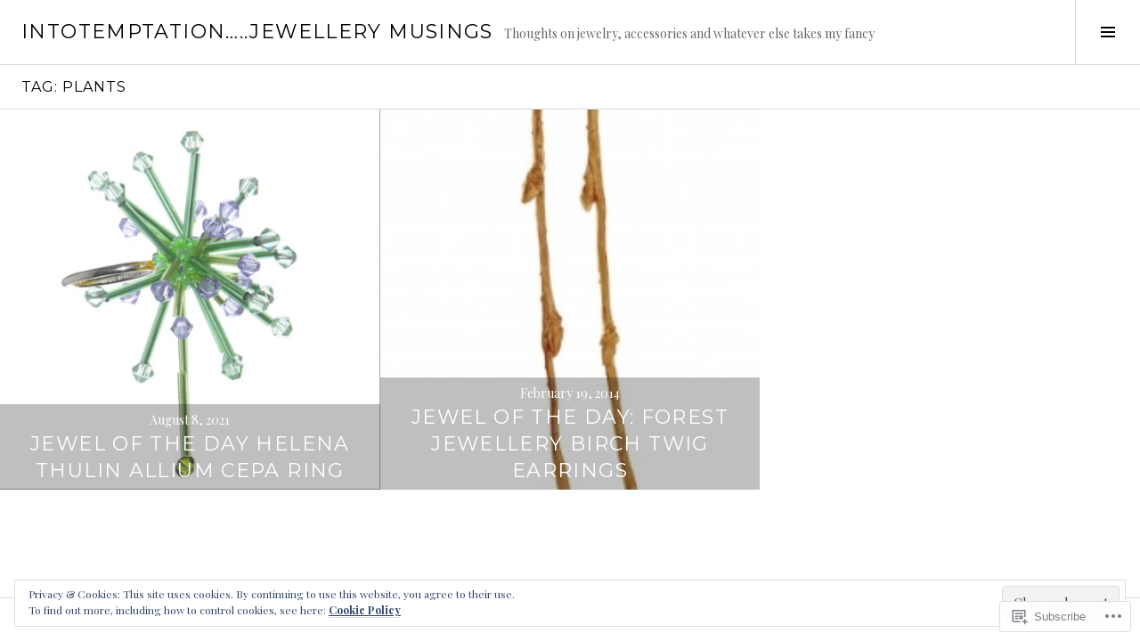

--- FILE ---
content_type: text/html; charset=UTF-8
request_url: https://intotemptation.ca/tag/plants/
body_size: 20267
content:
<!DOCTYPE html>
<html lang="en">
<head>
<meta charset="UTF-8">
<meta name="viewport" content="width=device-width, initial-scale=1">
<link rel="profile" href="http://gmpg.org/xfn/11">
<link rel="pingback" href="https://intotemptation.ca/xmlrpc.php">

<title>plants &#8211; IntoTemptation&#8230;..jewellery musings</title>
<meta name='robots' content='max-image-preview:large' />
<link rel="preconnect" href="https://fonts.wp.com" crossorigin>

<!-- Async WordPress.com Remote Login -->
<script id="wpcom_remote_login_js">
var wpcom_remote_login_extra_auth = '';
function wpcom_remote_login_remove_dom_node_id( element_id ) {
	var dom_node = document.getElementById( element_id );
	if ( dom_node ) { dom_node.parentNode.removeChild( dom_node ); }
}
function wpcom_remote_login_remove_dom_node_classes( class_name ) {
	var dom_nodes = document.querySelectorAll( '.' + class_name );
	for ( var i = 0; i < dom_nodes.length; i++ ) {
		dom_nodes[ i ].parentNode.removeChild( dom_nodes[ i ] );
	}
}
function wpcom_remote_login_final_cleanup() {
	wpcom_remote_login_remove_dom_node_classes( "wpcom_remote_login_msg" );
	wpcom_remote_login_remove_dom_node_id( "wpcom_remote_login_key" );
	wpcom_remote_login_remove_dom_node_id( "wpcom_remote_login_validate" );
	wpcom_remote_login_remove_dom_node_id( "wpcom_remote_login_js" );
	wpcom_remote_login_remove_dom_node_id( "wpcom_request_access_iframe" );
	wpcom_remote_login_remove_dom_node_id( "wpcom_request_access_styles" );
}

// Watch for messages back from the remote login
window.addEventListener( "message", function( e ) {
	if ( e.origin === "https://r-login.wordpress.com" ) {
		var data = {};
		try {
			data = JSON.parse( e.data );
		} catch( e ) {
			wpcom_remote_login_final_cleanup();
			return;
		}

		if ( data.msg === 'LOGIN' ) {
			// Clean up the login check iframe
			wpcom_remote_login_remove_dom_node_id( "wpcom_remote_login_key" );

			var id_regex = new RegExp( /^[0-9]+$/ );
			var token_regex = new RegExp( /^.*|.*|.*$/ );
			if (
				token_regex.test( data.token )
				&& id_regex.test( data.wpcomid )
			) {
				// We have everything we need to ask for a login
				var script = document.createElement( "script" );
				script.setAttribute( "id", "wpcom_remote_login_validate" );
				script.src = '/remote-login.php?wpcom_remote_login=validate'
					+ '&wpcomid=' + data.wpcomid
					+ '&token=' + encodeURIComponent( data.token )
					+ '&host=' + window.location.protocol
					+ '//' + window.location.hostname
					+ '&postid=18196'
					+ '&is_singular=';
				document.body.appendChild( script );
			}

			return;
		}

		// Safari ITP, not logged in, so redirect
		if ( data.msg === 'LOGIN-REDIRECT' ) {
			window.location = 'https://wordpress.com/log-in?redirect_to=' + window.location.href;
			return;
		}

		// Safari ITP, storage access failed, remove the request
		if ( data.msg === 'LOGIN-REMOVE' ) {
			var css_zap = 'html { -webkit-transition: margin-top 1s; transition: margin-top 1s; } /* 9001 */ html { margin-top: 0 !important; } * html body { margin-top: 0 !important; } @media screen and ( max-width: 782px ) { html { margin-top: 0 !important; } * html body { margin-top: 0 !important; } }';
			var style_zap = document.createElement( 'style' );
			style_zap.type = 'text/css';
			style_zap.appendChild( document.createTextNode( css_zap ) );
			document.body.appendChild( style_zap );

			var e = document.getElementById( 'wpcom_request_access_iframe' );
			e.parentNode.removeChild( e );

			document.cookie = 'wordpress_com_login_access=denied; path=/; max-age=31536000';

			return;
		}

		// Safari ITP
		if ( data.msg === 'REQUEST_ACCESS' ) {
			console.log( 'request access: safari' );

			// Check ITP iframe enable/disable knob
			if ( wpcom_remote_login_extra_auth !== 'safari_itp_iframe' ) {
				return;
			}

			// If we are in a "private window" there is no ITP.
			var private_window = false;
			try {
				var opendb = window.openDatabase( null, null, null, null );
			} catch( e ) {
				private_window = true;
			}

			if ( private_window ) {
				console.log( 'private window' );
				return;
			}

			var iframe = document.createElement( 'iframe' );
			iframe.id = 'wpcom_request_access_iframe';
			iframe.setAttribute( 'scrolling', 'no' );
			iframe.setAttribute( 'sandbox', 'allow-storage-access-by-user-activation allow-scripts allow-same-origin allow-top-navigation-by-user-activation' );
			iframe.src = 'https://r-login.wordpress.com/remote-login.php?wpcom_remote_login=request_access&origin=' + encodeURIComponent( data.origin ) + '&wpcomid=' + encodeURIComponent( data.wpcomid );

			var css = 'html { -webkit-transition: margin-top 1s; transition: margin-top 1s; } /* 9001 */ html { margin-top: 46px !important; } * html body { margin-top: 46px !important; } @media screen and ( max-width: 660px ) { html { margin-top: 71px !important; } * html body { margin-top: 71px !important; } #wpcom_request_access_iframe { display: block; height: 71px !important; } } #wpcom_request_access_iframe { border: 0px; height: 46px; position: fixed; top: 0; left: 0; width: 100%; min-width: 100%; z-index: 99999; background: #23282d; } ';

			var style = document.createElement( 'style' );
			style.type = 'text/css';
			style.id = 'wpcom_request_access_styles';
			style.appendChild( document.createTextNode( css ) );
			document.body.appendChild( style );

			document.body.appendChild( iframe );
		}

		if ( data.msg === 'DONE' ) {
			wpcom_remote_login_final_cleanup();
		}
	}
}, false );

// Inject the remote login iframe after the page has had a chance to load
// more critical resources
window.addEventListener( "DOMContentLoaded", function( e ) {
	var iframe = document.createElement( "iframe" );
	iframe.style.display = "none";
	iframe.setAttribute( "scrolling", "no" );
	iframe.setAttribute( "id", "wpcom_remote_login_key" );
	iframe.src = "https://r-login.wordpress.com/remote-login.php"
		+ "?wpcom_remote_login=key"
		+ "&origin=aHR0cHM6Ly9pbnRvdGVtcHRhdGlvbi5jYQ%3D%3D"
		+ "&wpcomid=2166102"
		+ "&time=" + Math.floor( Date.now() / 1000 );
	document.body.appendChild( iframe );
}, false );
</script>
<link rel='dns-prefetch' href='//s0.wp.com' />
<link rel='dns-prefetch' href='//fonts-api.wp.com' />
<link rel="alternate" type="application/rss+xml" title="IntoTemptation.....jewellery musings &raquo; Feed" href="https://intotemptation.ca/feed/" />
<link rel="alternate" type="application/rss+xml" title="IntoTemptation.....jewellery musings &raquo; Comments Feed" href="https://intotemptation.ca/comments/feed/" />
<link rel="alternate" type="application/rss+xml" title="IntoTemptation.....jewellery musings &raquo; plants Tag Feed" href="https://intotemptation.ca/tag/plants/feed/" />
	<script type="text/javascript">
		/* <![CDATA[ */
		function addLoadEvent(func) {
			var oldonload = window.onload;
			if (typeof window.onload != 'function') {
				window.onload = func;
			} else {
				window.onload = function () {
					oldonload();
					func();
				}
			}
		}
		/* ]]> */
	</script>
	<link crossorigin='anonymous' rel='stylesheet' id='all-css-0-1' href='/_static/??/wp-content/mu-plugins/widgets/eu-cookie-law/templates/style.css,/wp-content/mu-plugins/likes/jetpack-likes.css?m=1743883414j&cssminify=yes' type='text/css' media='all' />
<link rel='stylesheet' id='cubic-montserrat-css' href='https://fonts-api.wp.com/css?family=Montserrat%3A400%2C700&#038;display=block' media='all' />
<link rel='stylesheet' id='cubic-playfair-display-css' href='https://fonts-api.wp.com/css?family=Playfair+Display%3A400%2C700%2C400italic%2C700italic&#038;subset=latin%2Clatin-ext&#038;display=block' media='all' />
<style id='wp-emoji-styles-inline-css'>

	img.wp-smiley, img.emoji {
		display: inline !important;
		border: none !important;
		box-shadow: none !important;
		height: 1em !important;
		width: 1em !important;
		margin: 0 0.07em !important;
		vertical-align: -0.1em !important;
		background: none !important;
		padding: 0 !important;
	}
/*# sourceURL=wp-emoji-styles-inline-css */
</style>
<link crossorigin='anonymous' rel='stylesheet' id='all-css-6-1' href='/wp-content/plugins/gutenberg-core/v22.2.0/build/styles/block-library/style.css?m=1764855221i&cssminify=yes' type='text/css' media='all' />
<style id='wp-block-library-inline-css'>
.has-text-align-justify {
	text-align:justify;
}
.has-text-align-justify{text-align:justify;}

/*# sourceURL=wp-block-library-inline-css */
</style><style id='global-styles-inline-css'>
:root{--wp--preset--aspect-ratio--square: 1;--wp--preset--aspect-ratio--4-3: 4/3;--wp--preset--aspect-ratio--3-4: 3/4;--wp--preset--aspect-ratio--3-2: 3/2;--wp--preset--aspect-ratio--2-3: 2/3;--wp--preset--aspect-ratio--16-9: 16/9;--wp--preset--aspect-ratio--9-16: 9/16;--wp--preset--color--black: #000000;--wp--preset--color--cyan-bluish-gray: #abb8c3;--wp--preset--color--white: #ffffff;--wp--preset--color--pale-pink: #f78da7;--wp--preset--color--vivid-red: #cf2e2e;--wp--preset--color--luminous-vivid-orange: #ff6900;--wp--preset--color--luminous-vivid-amber: #fcb900;--wp--preset--color--light-green-cyan: #7bdcb5;--wp--preset--color--vivid-green-cyan: #00d084;--wp--preset--color--pale-cyan-blue: #8ed1fc;--wp--preset--color--vivid-cyan-blue: #0693e3;--wp--preset--color--vivid-purple: #9b51e0;--wp--preset--gradient--vivid-cyan-blue-to-vivid-purple: linear-gradient(135deg,rgb(6,147,227) 0%,rgb(155,81,224) 100%);--wp--preset--gradient--light-green-cyan-to-vivid-green-cyan: linear-gradient(135deg,rgb(122,220,180) 0%,rgb(0,208,130) 100%);--wp--preset--gradient--luminous-vivid-amber-to-luminous-vivid-orange: linear-gradient(135deg,rgb(252,185,0) 0%,rgb(255,105,0) 100%);--wp--preset--gradient--luminous-vivid-orange-to-vivid-red: linear-gradient(135deg,rgb(255,105,0) 0%,rgb(207,46,46) 100%);--wp--preset--gradient--very-light-gray-to-cyan-bluish-gray: linear-gradient(135deg,rgb(238,238,238) 0%,rgb(169,184,195) 100%);--wp--preset--gradient--cool-to-warm-spectrum: linear-gradient(135deg,rgb(74,234,220) 0%,rgb(151,120,209) 20%,rgb(207,42,186) 40%,rgb(238,44,130) 60%,rgb(251,105,98) 80%,rgb(254,248,76) 100%);--wp--preset--gradient--blush-light-purple: linear-gradient(135deg,rgb(255,206,236) 0%,rgb(152,150,240) 100%);--wp--preset--gradient--blush-bordeaux: linear-gradient(135deg,rgb(254,205,165) 0%,rgb(254,45,45) 50%,rgb(107,0,62) 100%);--wp--preset--gradient--luminous-dusk: linear-gradient(135deg,rgb(255,203,112) 0%,rgb(199,81,192) 50%,rgb(65,88,208) 100%);--wp--preset--gradient--pale-ocean: linear-gradient(135deg,rgb(255,245,203) 0%,rgb(182,227,212) 50%,rgb(51,167,181) 100%);--wp--preset--gradient--electric-grass: linear-gradient(135deg,rgb(202,248,128) 0%,rgb(113,206,126) 100%);--wp--preset--gradient--midnight: linear-gradient(135deg,rgb(2,3,129) 0%,rgb(40,116,252) 100%);--wp--preset--font-size--small: 13px;--wp--preset--font-size--medium: 20px;--wp--preset--font-size--large: 36px;--wp--preset--font-size--x-large: 42px;--wp--preset--font-family--albert-sans: 'Albert Sans', sans-serif;--wp--preset--font-family--alegreya: Alegreya, serif;--wp--preset--font-family--arvo: Arvo, serif;--wp--preset--font-family--bodoni-moda: 'Bodoni Moda', serif;--wp--preset--font-family--bricolage-grotesque: 'Bricolage Grotesque', sans-serif;--wp--preset--font-family--cabin: Cabin, sans-serif;--wp--preset--font-family--chivo: Chivo, sans-serif;--wp--preset--font-family--commissioner: Commissioner, sans-serif;--wp--preset--font-family--cormorant: Cormorant, serif;--wp--preset--font-family--courier-prime: 'Courier Prime', monospace;--wp--preset--font-family--crimson-pro: 'Crimson Pro', serif;--wp--preset--font-family--dm-mono: 'DM Mono', monospace;--wp--preset--font-family--dm-sans: 'DM Sans', sans-serif;--wp--preset--font-family--dm-serif-display: 'DM Serif Display', serif;--wp--preset--font-family--domine: Domine, serif;--wp--preset--font-family--eb-garamond: 'EB Garamond', serif;--wp--preset--font-family--epilogue: Epilogue, sans-serif;--wp--preset--font-family--fahkwang: Fahkwang, sans-serif;--wp--preset--font-family--figtree: Figtree, sans-serif;--wp--preset--font-family--fira-sans: 'Fira Sans', sans-serif;--wp--preset--font-family--fjalla-one: 'Fjalla One', sans-serif;--wp--preset--font-family--fraunces: Fraunces, serif;--wp--preset--font-family--gabarito: Gabarito, system-ui;--wp--preset--font-family--ibm-plex-mono: 'IBM Plex Mono', monospace;--wp--preset--font-family--ibm-plex-sans: 'IBM Plex Sans', sans-serif;--wp--preset--font-family--ibarra-real-nova: 'Ibarra Real Nova', serif;--wp--preset--font-family--instrument-serif: 'Instrument Serif', serif;--wp--preset--font-family--inter: Inter, sans-serif;--wp--preset--font-family--josefin-sans: 'Josefin Sans', sans-serif;--wp--preset--font-family--jost: Jost, sans-serif;--wp--preset--font-family--libre-baskerville: 'Libre Baskerville', serif;--wp--preset--font-family--libre-franklin: 'Libre Franklin', sans-serif;--wp--preset--font-family--literata: Literata, serif;--wp--preset--font-family--lora: Lora, serif;--wp--preset--font-family--merriweather: Merriweather, serif;--wp--preset--font-family--montserrat: Montserrat, sans-serif;--wp--preset--font-family--newsreader: Newsreader, serif;--wp--preset--font-family--noto-sans-mono: 'Noto Sans Mono', sans-serif;--wp--preset--font-family--nunito: Nunito, sans-serif;--wp--preset--font-family--open-sans: 'Open Sans', sans-serif;--wp--preset--font-family--overpass: Overpass, sans-serif;--wp--preset--font-family--pt-serif: 'PT Serif', serif;--wp--preset--font-family--petrona: Petrona, serif;--wp--preset--font-family--piazzolla: Piazzolla, serif;--wp--preset--font-family--playfair-display: 'Playfair Display', serif;--wp--preset--font-family--plus-jakarta-sans: 'Plus Jakarta Sans', sans-serif;--wp--preset--font-family--poppins: Poppins, sans-serif;--wp--preset--font-family--raleway: Raleway, sans-serif;--wp--preset--font-family--roboto: Roboto, sans-serif;--wp--preset--font-family--roboto-slab: 'Roboto Slab', serif;--wp--preset--font-family--rubik: Rubik, sans-serif;--wp--preset--font-family--rufina: Rufina, serif;--wp--preset--font-family--sora: Sora, sans-serif;--wp--preset--font-family--source-sans-3: 'Source Sans 3', sans-serif;--wp--preset--font-family--source-serif-4: 'Source Serif 4', serif;--wp--preset--font-family--space-mono: 'Space Mono', monospace;--wp--preset--font-family--syne: Syne, sans-serif;--wp--preset--font-family--texturina: Texturina, serif;--wp--preset--font-family--urbanist: Urbanist, sans-serif;--wp--preset--font-family--work-sans: 'Work Sans', sans-serif;--wp--preset--spacing--20: 0.44rem;--wp--preset--spacing--30: 0.67rem;--wp--preset--spacing--40: 1rem;--wp--preset--spacing--50: 1.5rem;--wp--preset--spacing--60: 2.25rem;--wp--preset--spacing--70: 3.38rem;--wp--preset--spacing--80: 5.06rem;--wp--preset--shadow--natural: 6px 6px 9px rgba(0, 0, 0, 0.2);--wp--preset--shadow--deep: 12px 12px 50px rgba(0, 0, 0, 0.4);--wp--preset--shadow--sharp: 6px 6px 0px rgba(0, 0, 0, 0.2);--wp--preset--shadow--outlined: 6px 6px 0px -3px rgb(255, 255, 255), 6px 6px rgb(0, 0, 0);--wp--preset--shadow--crisp: 6px 6px 0px rgb(0, 0, 0);}:where(.is-layout-flex){gap: 0.5em;}:where(.is-layout-grid){gap: 0.5em;}body .is-layout-flex{display: flex;}.is-layout-flex{flex-wrap: wrap;align-items: center;}.is-layout-flex > :is(*, div){margin: 0;}body .is-layout-grid{display: grid;}.is-layout-grid > :is(*, div){margin: 0;}:where(.wp-block-columns.is-layout-flex){gap: 2em;}:where(.wp-block-columns.is-layout-grid){gap: 2em;}:where(.wp-block-post-template.is-layout-flex){gap: 1.25em;}:where(.wp-block-post-template.is-layout-grid){gap: 1.25em;}.has-black-color{color: var(--wp--preset--color--black) !important;}.has-cyan-bluish-gray-color{color: var(--wp--preset--color--cyan-bluish-gray) !important;}.has-white-color{color: var(--wp--preset--color--white) !important;}.has-pale-pink-color{color: var(--wp--preset--color--pale-pink) !important;}.has-vivid-red-color{color: var(--wp--preset--color--vivid-red) !important;}.has-luminous-vivid-orange-color{color: var(--wp--preset--color--luminous-vivid-orange) !important;}.has-luminous-vivid-amber-color{color: var(--wp--preset--color--luminous-vivid-amber) !important;}.has-light-green-cyan-color{color: var(--wp--preset--color--light-green-cyan) !important;}.has-vivid-green-cyan-color{color: var(--wp--preset--color--vivid-green-cyan) !important;}.has-pale-cyan-blue-color{color: var(--wp--preset--color--pale-cyan-blue) !important;}.has-vivid-cyan-blue-color{color: var(--wp--preset--color--vivid-cyan-blue) !important;}.has-vivid-purple-color{color: var(--wp--preset--color--vivid-purple) !important;}.has-black-background-color{background-color: var(--wp--preset--color--black) !important;}.has-cyan-bluish-gray-background-color{background-color: var(--wp--preset--color--cyan-bluish-gray) !important;}.has-white-background-color{background-color: var(--wp--preset--color--white) !important;}.has-pale-pink-background-color{background-color: var(--wp--preset--color--pale-pink) !important;}.has-vivid-red-background-color{background-color: var(--wp--preset--color--vivid-red) !important;}.has-luminous-vivid-orange-background-color{background-color: var(--wp--preset--color--luminous-vivid-orange) !important;}.has-luminous-vivid-amber-background-color{background-color: var(--wp--preset--color--luminous-vivid-amber) !important;}.has-light-green-cyan-background-color{background-color: var(--wp--preset--color--light-green-cyan) !important;}.has-vivid-green-cyan-background-color{background-color: var(--wp--preset--color--vivid-green-cyan) !important;}.has-pale-cyan-blue-background-color{background-color: var(--wp--preset--color--pale-cyan-blue) !important;}.has-vivid-cyan-blue-background-color{background-color: var(--wp--preset--color--vivid-cyan-blue) !important;}.has-vivid-purple-background-color{background-color: var(--wp--preset--color--vivid-purple) !important;}.has-black-border-color{border-color: var(--wp--preset--color--black) !important;}.has-cyan-bluish-gray-border-color{border-color: var(--wp--preset--color--cyan-bluish-gray) !important;}.has-white-border-color{border-color: var(--wp--preset--color--white) !important;}.has-pale-pink-border-color{border-color: var(--wp--preset--color--pale-pink) !important;}.has-vivid-red-border-color{border-color: var(--wp--preset--color--vivid-red) !important;}.has-luminous-vivid-orange-border-color{border-color: var(--wp--preset--color--luminous-vivid-orange) !important;}.has-luminous-vivid-amber-border-color{border-color: var(--wp--preset--color--luminous-vivid-amber) !important;}.has-light-green-cyan-border-color{border-color: var(--wp--preset--color--light-green-cyan) !important;}.has-vivid-green-cyan-border-color{border-color: var(--wp--preset--color--vivid-green-cyan) !important;}.has-pale-cyan-blue-border-color{border-color: var(--wp--preset--color--pale-cyan-blue) !important;}.has-vivid-cyan-blue-border-color{border-color: var(--wp--preset--color--vivid-cyan-blue) !important;}.has-vivid-purple-border-color{border-color: var(--wp--preset--color--vivid-purple) !important;}.has-vivid-cyan-blue-to-vivid-purple-gradient-background{background: var(--wp--preset--gradient--vivid-cyan-blue-to-vivid-purple) !important;}.has-light-green-cyan-to-vivid-green-cyan-gradient-background{background: var(--wp--preset--gradient--light-green-cyan-to-vivid-green-cyan) !important;}.has-luminous-vivid-amber-to-luminous-vivid-orange-gradient-background{background: var(--wp--preset--gradient--luminous-vivid-amber-to-luminous-vivid-orange) !important;}.has-luminous-vivid-orange-to-vivid-red-gradient-background{background: var(--wp--preset--gradient--luminous-vivid-orange-to-vivid-red) !important;}.has-very-light-gray-to-cyan-bluish-gray-gradient-background{background: var(--wp--preset--gradient--very-light-gray-to-cyan-bluish-gray) !important;}.has-cool-to-warm-spectrum-gradient-background{background: var(--wp--preset--gradient--cool-to-warm-spectrum) !important;}.has-blush-light-purple-gradient-background{background: var(--wp--preset--gradient--blush-light-purple) !important;}.has-blush-bordeaux-gradient-background{background: var(--wp--preset--gradient--blush-bordeaux) !important;}.has-luminous-dusk-gradient-background{background: var(--wp--preset--gradient--luminous-dusk) !important;}.has-pale-ocean-gradient-background{background: var(--wp--preset--gradient--pale-ocean) !important;}.has-electric-grass-gradient-background{background: var(--wp--preset--gradient--electric-grass) !important;}.has-midnight-gradient-background{background: var(--wp--preset--gradient--midnight) !important;}.has-small-font-size{font-size: var(--wp--preset--font-size--small) !important;}.has-medium-font-size{font-size: var(--wp--preset--font-size--medium) !important;}.has-large-font-size{font-size: var(--wp--preset--font-size--large) !important;}.has-x-large-font-size{font-size: var(--wp--preset--font-size--x-large) !important;}.has-albert-sans-font-family{font-family: var(--wp--preset--font-family--albert-sans) !important;}.has-alegreya-font-family{font-family: var(--wp--preset--font-family--alegreya) !important;}.has-arvo-font-family{font-family: var(--wp--preset--font-family--arvo) !important;}.has-bodoni-moda-font-family{font-family: var(--wp--preset--font-family--bodoni-moda) !important;}.has-bricolage-grotesque-font-family{font-family: var(--wp--preset--font-family--bricolage-grotesque) !important;}.has-cabin-font-family{font-family: var(--wp--preset--font-family--cabin) !important;}.has-chivo-font-family{font-family: var(--wp--preset--font-family--chivo) !important;}.has-commissioner-font-family{font-family: var(--wp--preset--font-family--commissioner) !important;}.has-cormorant-font-family{font-family: var(--wp--preset--font-family--cormorant) !important;}.has-courier-prime-font-family{font-family: var(--wp--preset--font-family--courier-prime) !important;}.has-crimson-pro-font-family{font-family: var(--wp--preset--font-family--crimson-pro) !important;}.has-dm-mono-font-family{font-family: var(--wp--preset--font-family--dm-mono) !important;}.has-dm-sans-font-family{font-family: var(--wp--preset--font-family--dm-sans) !important;}.has-dm-serif-display-font-family{font-family: var(--wp--preset--font-family--dm-serif-display) !important;}.has-domine-font-family{font-family: var(--wp--preset--font-family--domine) !important;}.has-eb-garamond-font-family{font-family: var(--wp--preset--font-family--eb-garamond) !important;}.has-epilogue-font-family{font-family: var(--wp--preset--font-family--epilogue) !important;}.has-fahkwang-font-family{font-family: var(--wp--preset--font-family--fahkwang) !important;}.has-figtree-font-family{font-family: var(--wp--preset--font-family--figtree) !important;}.has-fira-sans-font-family{font-family: var(--wp--preset--font-family--fira-sans) !important;}.has-fjalla-one-font-family{font-family: var(--wp--preset--font-family--fjalla-one) !important;}.has-fraunces-font-family{font-family: var(--wp--preset--font-family--fraunces) !important;}.has-gabarito-font-family{font-family: var(--wp--preset--font-family--gabarito) !important;}.has-ibm-plex-mono-font-family{font-family: var(--wp--preset--font-family--ibm-plex-mono) !important;}.has-ibm-plex-sans-font-family{font-family: var(--wp--preset--font-family--ibm-plex-sans) !important;}.has-ibarra-real-nova-font-family{font-family: var(--wp--preset--font-family--ibarra-real-nova) !important;}.has-instrument-serif-font-family{font-family: var(--wp--preset--font-family--instrument-serif) !important;}.has-inter-font-family{font-family: var(--wp--preset--font-family--inter) !important;}.has-josefin-sans-font-family{font-family: var(--wp--preset--font-family--josefin-sans) !important;}.has-jost-font-family{font-family: var(--wp--preset--font-family--jost) !important;}.has-libre-baskerville-font-family{font-family: var(--wp--preset--font-family--libre-baskerville) !important;}.has-libre-franklin-font-family{font-family: var(--wp--preset--font-family--libre-franklin) !important;}.has-literata-font-family{font-family: var(--wp--preset--font-family--literata) !important;}.has-lora-font-family{font-family: var(--wp--preset--font-family--lora) !important;}.has-merriweather-font-family{font-family: var(--wp--preset--font-family--merriweather) !important;}.has-montserrat-font-family{font-family: var(--wp--preset--font-family--montserrat) !important;}.has-newsreader-font-family{font-family: var(--wp--preset--font-family--newsreader) !important;}.has-noto-sans-mono-font-family{font-family: var(--wp--preset--font-family--noto-sans-mono) !important;}.has-nunito-font-family{font-family: var(--wp--preset--font-family--nunito) !important;}.has-open-sans-font-family{font-family: var(--wp--preset--font-family--open-sans) !important;}.has-overpass-font-family{font-family: var(--wp--preset--font-family--overpass) !important;}.has-pt-serif-font-family{font-family: var(--wp--preset--font-family--pt-serif) !important;}.has-petrona-font-family{font-family: var(--wp--preset--font-family--petrona) !important;}.has-piazzolla-font-family{font-family: var(--wp--preset--font-family--piazzolla) !important;}.has-playfair-display-font-family{font-family: var(--wp--preset--font-family--playfair-display) !important;}.has-plus-jakarta-sans-font-family{font-family: var(--wp--preset--font-family--plus-jakarta-sans) !important;}.has-poppins-font-family{font-family: var(--wp--preset--font-family--poppins) !important;}.has-raleway-font-family{font-family: var(--wp--preset--font-family--raleway) !important;}.has-roboto-font-family{font-family: var(--wp--preset--font-family--roboto) !important;}.has-roboto-slab-font-family{font-family: var(--wp--preset--font-family--roboto-slab) !important;}.has-rubik-font-family{font-family: var(--wp--preset--font-family--rubik) !important;}.has-rufina-font-family{font-family: var(--wp--preset--font-family--rufina) !important;}.has-sora-font-family{font-family: var(--wp--preset--font-family--sora) !important;}.has-source-sans-3-font-family{font-family: var(--wp--preset--font-family--source-sans-3) !important;}.has-source-serif-4-font-family{font-family: var(--wp--preset--font-family--source-serif-4) !important;}.has-space-mono-font-family{font-family: var(--wp--preset--font-family--space-mono) !important;}.has-syne-font-family{font-family: var(--wp--preset--font-family--syne) !important;}.has-texturina-font-family{font-family: var(--wp--preset--font-family--texturina) !important;}.has-urbanist-font-family{font-family: var(--wp--preset--font-family--urbanist) !important;}.has-work-sans-font-family{font-family: var(--wp--preset--font-family--work-sans) !important;}
/*# sourceURL=global-styles-inline-css */
</style>

<style id='classic-theme-styles-inline-css'>
/*! This file is auto-generated */
.wp-block-button__link{color:#fff;background-color:#32373c;border-radius:9999px;box-shadow:none;text-decoration:none;padding:calc(.667em + 2px) calc(1.333em + 2px);font-size:1.125em}.wp-block-file__button{background:#32373c;color:#fff;text-decoration:none}
/*# sourceURL=/wp-includes/css/classic-themes.min.css */
</style>
<link crossorigin='anonymous' rel='stylesheet' id='all-css-8-1' href='/_static/??-eJx9jc0OgkAMhF/I0ixi4GJ8FANLgyvb3Q0tom/vkvh3MFya6WS+GVwS2BiUgmLy8+CCoI2dj3YULAvTFAbEcfIEE92KCnsn+kmA6MNTYUV2+FPEM3y7Jso+p1bXBFPvWvLEObaFLa4fSDMubw1K920k5RnoujSRCOTLbmbQS96SLe5Kmlo7vn7kGAOeXbA4UKDJZUL+y7X0xEdTH/ZlU9Wmuj4B4oh7zQ==&cssminify=yes' type='text/css' media='all' />
<link rel='stylesheet' id='boardwalk-source-code-pro-css' href='https://fonts-api.wp.com/css?family=Source+Code+Pro%3A400%2C700&#038;subset=latin%2Clatin-ext&#038;ver=6.9-RC2-61304' media='all' />
<link crossorigin='anonymous' rel='stylesheet' id='all-css-10-1' href='/_static/??-eJx9y0EOwiAQheELiRNsrCvjWYBOER0Ywgwh3t66azfu3p+8D0Y1gYtiUdAnZhSo3YNn15bh6A2pBBD9EJpRA+dzEDnBDuVuKvWYikBDTxy3GWF77fIfisiGODhNXA5hVnKp/egj3+3VTrOdp8vt9QWSskGs&cssminify=yes' type='text/css' media='all' />
<link crossorigin='anonymous' rel='stylesheet' id='print-css-11-1' href='/wp-content/mu-plugins/global-print/global-print.css?m=1465851035i&cssminify=yes' type='text/css' media='print' />
<link crossorigin='anonymous' rel='stylesheet' id='all-css-12-1' href='/_static/??-eJzTLy/QTc7PK0nNK9EvyUjNTS3WLyhN0k/KTyxKKU/MydYvLqnMSdVLLi7W0ceuNLk0KTOZWGWZeVCluuUFyfm5IA32ubaG5mYGxubGpsaWWQBb+jSE&cssminify=yes' type='text/css' media='all' />
<style id='jetpack-global-styles-frontend-style-inline-css'>
:root { --font-headings: unset; --font-base: unset; --font-headings-default: -apple-system,BlinkMacSystemFont,"Segoe UI",Roboto,Oxygen-Sans,Ubuntu,Cantarell,"Helvetica Neue",sans-serif; --font-base-default: -apple-system,BlinkMacSystemFont,"Segoe UI",Roboto,Oxygen-Sans,Ubuntu,Cantarell,"Helvetica Neue",sans-serif;}
/*# sourceURL=jetpack-global-styles-frontend-style-inline-css */
</style>
<link crossorigin='anonymous' rel='stylesheet' id='all-css-14-1' href='/_static/??-eJyNjcEKwjAQRH/IuFRT6kX8FNkmS5K6yQY3Qfx7bfEiXrwM82B4A49qnJRGpUHupnIPqSgs1Cq624chi6zhO5OCRryTR++fW00l7J3qDv43XVNxoOISsmEJol/wY2uR8vs3WggsM/I6uOTzMI3Hw8lOg11eUT1JKA==&cssminify=yes' type='text/css' media='all' />
<script type="text/javascript" id="wpcom-actionbar-placeholder-js-extra">
/* <![CDATA[ */
var actionbardata = {"siteID":"2166102","postID":"0","siteURL":"https://intotemptation.ca","xhrURL":"https://intotemptation.ca/wp-admin/admin-ajax.php","nonce":"8a5ce914b8","isLoggedIn":"","statusMessage":"","subsEmailDefault":"instantly","proxyScriptUrl":"https://s0.wp.com/wp-content/js/wpcom-proxy-request.js?m=1513050504i&amp;ver=20211021","i18n":{"followedText":"New posts from this site will now appear in your \u003Ca href=\"https://wordpress.com/reader\"\u003EReader\u003C/a\u003E","foldBar":"Collapse this bar","unfoldBar":"Expand this bar","shortLinkCopied":"Shortlink copied to clipboard."}};
//# sourceURL=wpcom-actionbar-placeholder-js-extra
/* ]]> */
</script>
<script type="text/javascript" id="jetpack-mu-wpcom-settings-js-before">
/* <![CDATA[ */
var JETPACK_MU_WPCOM_SETTINGS = {"assetsUrl":"https://s0.wp.com/wp-content/mu-plugins/jetpack-mu-wpcom-plugin/moon/jetpack_vendor/automattic/jetpack-mu-wpcom/src/build/"};
//# sourceURL=jetpack-mu-wpcom-settings-js-before
/* ]]> */
</script>
<script crossorigin='anonymous' type='text/javascript'  src='/_static/??-eJyFjcsOwiAQRX/I6dSa+lgYvwWBEAgMOAPW/n3bqIk7V2dxT87FqYDOVC1VDIIcKxTOr7kLssN186RjM1a2MTya5fmDLnn6K0HyjlW1v/L37R6zgxKb8yQ4ZTbKCOioRN4hnQo+hw1AmcCZwmvilq7709CPh/54voQFmNpFWg=='></script>
<script type="text/javascript" id="rlt-proxy-js-after">
/* <![CDATA[ */
	rltInitialize( {"token":null,"iframeOrigins":["https:\/\/widgets.wp.com"]} );
//# sourceURL=rlt-proxy-js-after
/* ]]> */
</script>
<script type="text/javascript" id="pace-completion-simulator-js-after">
/* <![CDATA[ */
document.addEventListener("DOMContentLoaded", function() {
			document.body.classList.add( "pace-done" );
			document.body.classList.remove( "pace-running" );
		});
//# sourceURL=pace-completion-simulator-js-after
/* ]]> */
</script>
<link rel="EditURI" type="application/rsd+xml" title="RSD" href="https://intotemptation.wordpress.com/xmlrpc.php?rsd" />
<meta name="generator" content="WordPress.com" />

<!-- Jetpack Open Graph Tags -->
<meta property="og:type" content="website" />
<meta property="og:title" content="plants &#8211; IntoTemptation&#8230;..jewellery musings" />
<meta property="og:url" content="https://intotemptation.ca/tag/plants/" />
<meta property="og:site_name" content="IntoTemptation.....jewellery musings" />
<meta property="og:image" content="https://s0.wp.com/i/blank.jpg?m=1383295312i" />
<meta property="og:image:width" content="200" />
<meta property="og:image:height" content="200" />
<meta property="og:image:alt" content="" />
<meta property="og:locale" content="en_US" />
<meta name="twitter:creator" content="@jeweloftheday" />

<!-- End Jetpack Open Graph Tags -->
<link rel="shortcut icon" type="image/x-icon" href="https://s0.wp.com/i/favicon.ico?m=1713425267i" sizes="16x16 24x24 32x32 48x48" />
<link rel="icon" type="image/x-icon" href="https://s0.wp.com/i/favicon.ico?m=1713425267i" sizes="16x16 24x24 32x32 48x48" />
<link rel="apple-touch-icon" href="https://s0.wp.com/i/webclip.png?m=1713868326i" />
<link rel='openid.server' href='https://intotemptation.ca/?openidserver=1' />
<link rel='openid.delegate' href='https://intotemptation.ca/' />
<link rel="search" type="application/opensearchdescription+xml" href="https://intotemptation.ca/osd.xml" title="IntoTemptation.....jewellery musings" />
<link rel="search" type="application/opensearchdescription+xml" href="https://s1.wp.com/opensearch.xml" title="WordPress.com" />
		<style type="text/css">
			.recentcomments a {
				display: inline !important;
				padding: 0 !important;
				margin: 0 !important;
			}

			table.recentcommentsavatartop img.avatar, table.recentcommentsavatarend img.avatar {
				border: 0px;
				margin: 0;
			}

			table.recentcommentsavatartop a, table.recentcommentsavatarend a {
				border: 0px !important;
				background-color: transparent !important;
			}

			td.recentcommentsavatarend, td.recentcommentsavatartop {
				padding: 0px 0px 1px 0px;
				margin: 0px;
			}

			td.recentcommentstextend {
				border: none !important;
				padding: 0px 0px 2px 10px;
			}

			.rtl td.recentcommentstextend {
				padding: 0px 10px 2px 0px;
			}

			td.recentcommentstexttop {
				border: none;
				padding: 0px 0px 0px 10px;
			}

			.rtl td.recentcommentstexttop {
				padding: 0px 10px 0px 0px;
			}
		</style>
		<meta name="description" content="Posts about plants written by intotemptation" />
		<script type="text/javascript">

			window.doNotSellCallback = function() {

				var linkElements = [
					'a[href="https://wordpress.com/?ref=footer_blog"]',
					'a[href="https://wordpress.com/?ref=footer_website"]',
					'a[href="https://wordpress.com/?ref=vertical_footer"]',
					'a[href^="https://wordpress.com/?ref=footer_segment_"]',
				].join(',');

				var dnsLink = document.createElement( 'a' );
				dnsLink.href = 'https://wordpress.com/advertising-program-optout/';
				dnsLink.classList.add( 'do-not-sell-link' );
				dnsLink.rel = 'nofollow';
				dnsLink.style.marginLeft = '0.5em';
				dnsLink.textContent = 'Do Not Sell or Share My Personal Information';

				var creditLinks = document.querySelectorAll( linkElements );

				if ( 0 === creditLinks.length ) {
					return false;
				}

				Array.prototype.forEach.call( creditLinks, function( el ) {
					el.insertAdjacentElement( 'afterend', dnsLink );
				});

				return true;
			};

		</script>
		<script type="text/javascript">
	window.google_analytics_uacct = "UA-52447-2";
</script>

<script type="text/javascript">
	var _gaq = _gaq || [];
	_gaq.push(['_setAccount', 'UA-52447-2']);
	_gaq.push(['_gat._anonymizeIp']);
	_gaq.push(['_setDomainName', 'none']);
	_gaq.push(['_setAllowLinker', true]);
	_gaq.push(['_initData']);
	_gaq.push(['_trackPageview']);

	(function() {
		var ga = document.createElement('script'); ga.type = 'text/javascript'; ga.async = true;
		ga.src = ('https:' == document.location.protocol ? 'https://ssl' : 'http://www') + '.google-analytics.com/ga.js';
		(document.getElementsByTagName('head')[0] || document.getElementsByTagName('body')[0]).appendChild(ga);
	})();
</script>
<link crossorigin='anonymous' rel='stylesheet' id='all-css-0-3' href='/wp-content/mu-plugins/jetpack-plugin/moon/_inc/build/subscriptions/subscriptions.min.css?m=1753976312i&cssminify=yes' type='text/css' media='all' />
</head>

<body class="archive tag tag-plants tag-15734 wp-theme-pubboardwalk wp-child-theme-pubcubic customizer-styles-applied has-sidebar widgets-hidden jetpack-reblog-enabled">
<div id="page" class="hfeed site">
	<a class="skip-link screen-reader-text" href="#content">Skip to content</a>

	<header id="masthead" class="site-header" role="banner">
		<div class="site-branding">
			<a href="https://intotemptation.ca/" class="site-logo-link" rel="home" itemprop="url"></a>			<div class="clear">
				<h1 class="site-title"><a href="https://intotemptation.ca/" rel="home">IntoTemptation&#8230;..jewellery musings</a></h1>
				<h2 class="site-description">Thoughts on jewelry, accessories and whatever else takes my fancy</h2>
			</div>
		</div><!-- .site-branding -->
					<button class="sidebar-toggle" aria-expanded="false" ><span class="screen-reader-text">Toggle Sidebar</span></button>
			</header><!-- #masthead -->

	<div id="content" class="site-content">

	<section id="primary" class="content-area">
		<main id="main" class="site-main" role="main">

		
			<header class="page-header">
				<h1 class="page-title">Tag: <span>plants</span></h1>			</header><!-- .page-header -->

						
				
<article id="post-18196" class="post-18196 post type-post status-publish format-standard hentry category-jewel-of-the-day category-jewelry tag-accessorize tag-accessory tag-beads tag-helena-thulin tag-jewel-of-the-day tag-jewellery tag-jewelry tag-plants tag-ring tag-swarovski has-post-thumbnail">
			<div class="entry-thumbnail">
			<img width="980" height="980" src="https://intotemptation.ca/wp-content/uploads/2021/08/helena-thulin-allium-cepa-ring.jpg?w=980&amp;h=980&amp;crop=1" class="attachment-boardwalk-featured-image size-boardwalk-featured-image" alt="" decoding="async" loading="lazy" srcset="https://intotemptation.ca/wp-content/uploads/2021/08/helena-thulin-allium-cepa-ring.jpg?w=980&amp;h=980&amp;crop=1 980w, https://intotemptation.ca/wp-content/uploads/2021/08/helena-thulin-allium-cepa-ring.jpg?w=150&amp;h=150&amp;crop=1 150w, https://intotemptation.ca/wp-content/uploads/2021/08/helena-thulin-allium-cepa-ring.jpg?w=300&amp;h=300&amp;crop=1 300w, https://intotemptation.ca/wp-content/uploads/2021/08/helena-thulin-allium-cepa-ring.jpg?w=768&amp;h=768&amp;crop=1 768w, https://intotemptation.ca/wp-content/uploads/2021/08/helena-thulin-allium-cepa-ring.jpg?w=1024&amp;h=1024&amp;crop=1 1024w" sizes="(max-width: 980px) 100vw, 980px" data-attachment-id="18220" data-permalink="https://intotemptation.ca/2021/08/08/jewel-of-the-day-helena-thulin-allium-cepa-ring/helena-thulin-allium-cepa-ring/" data-orig-file="https://intotemptation.ca/wp-content/uploads/2021/08/helena-thulin-allium-cepa-ring.jpg" data-orig-size="1445,1352" data-comments-opened="1" data-image-meta="{&quot;aperture&quot;:&quot;0&quot;,&quot;credit&quot;:&quot;&quot;,&quot;camera&quot;:&quot;&quot;,&quot;caption&quot;:&quot;&quot;,&quot;created_timestamp&quot;:&quot;0&quot;,&quot;copyright&quot;:&quot;&quot;,&quot;focal_length&quot;:&quot;0&quot;,&quot;iso&quot;:&quot;0&quot;,&quot;shutter_speed&quot;:&quot;0&quot;,&quot;title&quot;:&quot;&quot;,&quot;orientation&quot;:&quot;1&quot;}" data-image-title="Helena Thulin Allium Cepa Ring" data-image-description="" data-image-caption="" data-medium-file="https://intotemptation.ca/wp-content/uploads/2021/08/helena-thulin-allium-cepa-ring.jpg?w=300" data-large-file="https://intotemptation.ca/wp-content/uploads/2021/08/helena-thulin-allium-cepa-ring.jpg?w=768" />		</div><!-- .entry-thumbnail -->
	
	<header class="entry-header">
					<div class="entry-meta">
				<span class="posted-on"><a href="https://intotemptation.ca/2021/08/08/jewel-of-the-day-helena-thulin-allium-cepa-ring/" rel="bookmark"><time class="entry-date published" datetime="2021-08-08T00:01:19-05:00">August 8, 2021</time><time class="updated" datetime="2021-08-01T15:00:22-05:00">August 1, 2021</time></a></span>			</div><!-- .entry-meta -->
				<h1 class="entry-title"><a href="https://intotemptation.ca/2021/08/08/jewel-of-the-day-helena-thulin-allium-cepa-ring/" rel="bookmark">Jewel of the day Helena Thulin Allium Cepa Ring</a></h1>	</header><!-- .entry-header -->

	<a href="https://intotemptation.ca/2021/08/08/jewel-of-the-day-helena-thulin-allium-cepa-ring/" class="entry-link"><span class="screen-reader-text">Continue reading <span class="meta-nav">&rarr;</span></span></a>
</article><!-- #post-## -->

			
				
<article id="post-7690" class="post-7690 post type-post status-publish format-standard hentry category-jewel-of-the-day category-jewelry tag-accessorize tag-accessory tag-birch-twig tag-denmark tag-earrings tag-forest-jewellery tag-jewel tag-jewel-of-the-day tag-jewellery tag-jewelry tag-leaves tag-nature tag-plants tag-seeds has-post-thumbnail">
			<div class="entry-thumbnail">
			<img width="233" height="557" src="https://intotemptation.ca/wp-content/uploads/2014/02/forest-jewellery-twig-earrings.jpg?w=233&amp;h=557&amp;crop=1" class="attachment-boardwalk-featured-image size-boardwalk-featured-image" alt="" decoding="async" loading="lazy" srcset="https://intotemptation.ca/wp-content/uploads/2014/02/forest-jewellery-twig-earrings.jpg 233w, https://intotemptation.ca/wp-content/uploads/2014/02/forest-jewellery-twig-earrings.jpg?w=63&amp;h=150&amp;crop=1 63w" sizes="(max-width: 233px) 100vw, 233px" data-attachment-id="7691" data-permalink="https://intotemptation.ca/2014/02/19/jewel-of-the-day-forest-jewellery-birch-twig-earrings/forest-jewellery-twig-earrings/" data-orig-file="https://intotemptation.ca/wp-content/uploads/2014/02/forest-jewellery-twig-earrings.jpg" data-orig-size="233,557" data-comments-opened="1" data-image-meta="{&quot;aperture&quot;:&quot;0&quot;,&quot;credit&quot;:&quot;&quot;,&quot;camera&quot;:&quot;&quot;,&quot;caption&quot;:&quot;&quot;,&quot;created_timestamp&quot;:&quot;0&quot;,&quot;copyright&quot;:&quot;&quot;,&quot;focal_length&quot;:&quot;0&quot;,&quot;iso&quot;:&quot;0&quot;,&quot;shutter_speed&quot;:&quot;0&quot;,&quot;title&quot;:&quot;&quot;}" data-image-title="Forest Jewellery twig earrings" data-image-description="" data-image-caption="" data-medium-file="https://intotemptation.ca/wp-content/uploads/2014/02/forest-jewellery-twig-earrings.jpg?w=125" data-large-file="https://intotemptation.ca/wp-content/uploads/2014/02/forest-jewellery-twig-earrings.jpg?w=233" />		</div><!-- .entry-thumbnail -->
	
	<header class="entry-header">
					<div class="entry-meta">
				<span class="posted-on"><a href="https://intotemptation.ca/2014/02/19/jewel-of-the-day-forest-jewellery-birch-twig-earrings/" rel="bookmark"><time class="entry-date published" datetime="2014-02-19T00:01:32-05:00">February 19, 2014</time><time class="updated" datetime="2014-02-09T17:56:54-05:00">February 9, 2014</time></a></span>			</div><!-- .entry-meta -->
				<h1 class="entry-title"><a href="https://intotemptation.ca/2014/02/19/jewel-of-the-day-forest-jewellery-birch-twig-earrings/" rel="bookmark">Jewel of the day: Forest Jewellery Birch Twig Earrings</a></h1>	</header><!-- .entry-header -->

	<a href="https://intotemptation.ca/2014/02/19/jewel-of-the-day-forest-jewellery-birch-twig-earrings/" class="entry-link"><span class="screen-reader-text">Continue reading <span class="meta-nav">&rarr;</span></span></a>
</article><!-- #post-## -->

			
			
		
		</main><!-- #main -->
	</section><!-- #primary -->


<div id="sidebar" class="sidebar" aria-hidden="true">
	<div class="sidebar-content">
		
				<div id="secondary" class="widget-area" role="complementary">
			<aside id="blog_subscription-3" class="widget widget_blog_subscription jetpack_subscription_widget"><h1 class="widget-title"><label for="subscribe-field">Email Subscription</label></h1>

			<div class="wp-block-jetpack-subscriptions__container">
			<form
				action="https://subscribe.wordpress.com"
				method="post"
				accept-charset="utf-8"
				data-blog="2166102"
				data-post_access_level="everybody"
				id="subscribe-blog"
			>
				<p>Enter your email address to subscribe to this blog and receive notifications of new posts by email.</p>
				<p id="subscribe-email">
					<label
						id="subscribe-field-label"
						for="subscribe-field"
						class="screen-reader-text"
					>
						Email Address:					</label>

					<input
							type="email"
							name="email"
							autocomplete="email"
							
							style="width: 95%; padding: 1px 10px"
							placeholder="Email Address"
							value=""
							id="subscribe-field"
							required
						/>				</p>

				<p id="subscribe-submit"
									>
					<input type="hidden" name="action" value="subscribe"/>
					<input type="hidden" name="blog_id" value="2166102"/>
					<input type="hidden" name="source" value="https://intotemptation.ca/tag/plants/"/>
					<input type="hidden" name="sub-type" value="widget"/>
					<input type="hidden" name="redirect_fragment" value="subscribe-blog"/>
					<input type="hidden" id="_wpnonce" name="_wpnonce" value="f8390a0bee" />					<button type="submit"
													class="wp-block-button__link"
																	>
						Sign me up!					</button>
				</p>
			</form>
							<div class="wp-block-jetpack-subscriptions__subscount">
					Join 548 other subscribers				</div>
						</div>
			
</aside><aside id="search-3" class="widget widget_search"><form role="search" method="get" class="search-form" action="https://intotemptation.ca/">
				<label>
					<span class="screen-reader-text">Search for:</span>
					<input type="search" class="search-field" placeholder="Search &hellip;" value="" name="s" />
				</label>
				<input type="submit" class="search-submit" value="Search" />
			</form></aside><aside id="archives-3" class="widget widget_archive"><h1 class="widget-title">Archives</h1>
			<ul>
					<li><a href='https://intotemptation.ca/2026/01/'>January 2026</a></li>
	<li><a href='https://intotemptation.ca/2025/12/'>December 2025</a></li>
	<li><a href='https://intotemptation.ca/2025/11/'>November 2025</a></li>
	<li><a href='https://intotemptation.ca/2025/10/'>October 2025</a></li>
	<li><a href='https://intotemptation.ca/2025/09/'>September 2025</a></li>
	<li><a href='https://intotemptation.ca/2025/08/'>August 2025</a></li>
	<li><a href='https://intotemptation.ca/2025/07/'>July 2025</a></li>
	<li><a href='https://intotemptation.ca/2025/06/'>June 2025</a></li>
	<li><a href='https://intotemptation.ca/2025/05/'>May 2025</a></li>
	<li><a href='https://intotemptation.ca/2025/04/'>April 2025</a></li>
	<li><a href='https://intotemptation.ca/2025/03/'>March 2025</a></li>
	<li><a href='https://intotemptation.ca/2025/02/'>February 2025</a></li>
	<li><a href='https://intotemptation.ca/2025/01/'>January 2025</a></li>
	<li><a href='https://intotemptation.ca/2024/12/'>December 2024</a></li>
	<li><a href='https://intotemptation.ca/2024/11/'>November 2024</a></li>
	<li><a href='https://intotemptation.ca/2024/10/'>October 2024</a></li>
	<li><a href='https://intotemptation.ca/2024/09/'>September 2024</a></li>
	<li><a href='https://intotemptation.ca/2024/08/'>August 2024</a></li>
	<li><a href='https://intotemptation.ca/2024/07/'>July 2024</a></li>
	<li><a href='https://intotemptation.ca/2024/06/'>June 2024</a></li>
	<li><a href='https://intotemptation.ca/2024/05/'>May 2024</a></li>
	<li><a href='https://intotemptation.ca/2024/04/'>April 2024</a></li>
	<li><a href='https://intotemptation.ca/2024/03/'>March 2024</a></li>
	<li><a href='https://intotemptation.ca/2024/02/'>February 2024</a></li>
	<li><a href='https://intotemptation.ca/2024/01/'>January 2024</a></li>
	<li><a href='https://intotemptation.ca/2023/12/'>December 2023</a></li>
	<li><a href='https://intotemptation.ca/2023/11/'>November 2023</a></li>
	<li><a href='https://intotemptation.ca/2023/10/'>October 2023</a></li>
	<li><a href='https://intotemptation.ca/2023/09/'>September 2023</a></li>
	<li><a href='https://intotemptation.ca/2023/08/'>August 2023</a></li>
	<li><a href='https://intotemptation.ca/2023/07/'>July 2023</a></li>
	<li><a href='https://intotemptation.ca/2023/06/'>June 2023</a></li>
	<li><a href='https://intotemptation.ca/2023/05/'>May 2023</a></li>
	<li><a href='https://intotemptation.ca/2023/04/'>April 2023</a></li>
	<li><a href='https://intotemptation.ca/2023/03/'>March 2023</a></li>
	<li><a href='https://intotemptation.ca/2023/02/'>February 2023</a></li>
	<li><a href='https://intotemptation.ca/2023/01/'>January 2023</a></li>
	<li><a href='https://intotemptation.ca/2022/12/'>December 2022</a></li>
	<li><a href='https://intotemptation.ca/2022/11/'>November 2022</a></li>
	<li><a href='https://intotemptation.ca/2022/10/'>October 2022</a></li>
	<li><a href='https://intotemptation.ca/2022/09/'>September 2022</a></li>
	<li><a href='https://intotemptation.ca/2022/08/'>August 2022</a></li>
	<li><a href='https://intotemptation.ca/2022/07/'>July 2022</a></li>
	<li><a href='https://intotemptation.ca/2022/06/'>June 2022</a></li>
	<li><a href='https://intotemptation.ca/2022/05/'>May 2022</a></li>
	<li><a href='https://intotemptation.ca/2022/04/'>April 2022</a></li>
	<li><a href='https://intotemptation.ca/2022/03/'>March 2022</a></li>
	<li><a href='https://intotemptation.ca/2022/02/'>February 2022</a></li>
	<li><a href='https://intotemptation.ca/2022/01/'>January 2022</a></li>
	<li><a href='https://intotemptation.ca/2021/12/'>December 2021</a></li>
	<li><a href='https://intotemptation.ca/2021/11/'>November 2021</a></li>
	<li><a href='https://intotemptation.ca/2021/10/'>October 2021</a></li>
	<li><a href='https://intotemptation.ca/2021/09/'>September 2021</a></li>
	<li><a href='https://intotemptation.ca/2021/08/'>August 2021</a></li>
	<li><a href='https://intotemptation.ca/2021/07/'>July 2021</a></li>
	<li><a href='https://intotemptation.ca/2021/06/'>June 2021</a></li>
	<li><a href='https://intotemptation.ca/2021/05/'>May 2021</a></li>
	<li><a href='https://intotemptation.ca/2021/04/'>April 2021</a></li>
	<li><a href='https://intotemptation.ca/2021/03/'>March 2021</a></li>
	<li><a href='https://intotemptation.ca/2021/02/'>February 2021</a></li>
	<li><a href='https://intotemptation.ca/2021/01/'>January 2021</a></li>
	<li><a href='https://intotemptation.ca/2020/12/'>December 2020</a></li>
	<li><a href='https://intotemptation.ca/2020/11/'>November 2020</a></li>
	<li><a href='https://intotemptation.ca/2020/10/'>October 2020</a></li>
	<li><a href='https://intotemptation.ca/2020/09/'>September 2020</a></li>
	<li><a href='https://intotemptation.ca/2020/08/'>August 2020</a></li>
	<li><a href='https://intotemptation.ca/2020/07/'>July 2020</a></li>
	<li><a href='https://intotemptation.ca/2020/06/'>June 2020</a></li>
	<li><a href='https://intotemptation.ca/2020/05/'>May 2020</a></li>
	<li><a href='https://intotemptation.ca/2020/04/'>April 2020</a></li>
	<li><a href='https://intotemptation.ca/2020/03/'>March 2020</a></li>
	<li><a href='https://intotemptation.ca/2020/02/'>February 2020</a></li>
	<li><a href='https://intotemptation.ca/2020/01/'>January 2020</a></li>
	<li><a href='https://intotemptation.ca/2019/12/'>December 2019</a></li>
	<li><a href='https://intotemptation.ca/2019/11/'>November 2019</a></li>
	<li><a href='https://intotemptation.ca/2019/10/'>October 2019</a></li>
	<li><a href='https://intotemptation.ca/2019/09/'>September 2019</a></li>
	<li><a href='https://intotemptation.ca/2019/08/'>August 2019</a></li>
	<li><a href='https://intotemptation.ca/2019/07/'>July 2019</a></li>
	<li><a href='https://intotemptation.ca/2019/06/'>June 2019</a></li>
	<li><a href='https://intotemptation.ca/2019/05/'>May 2019</a></li>
	<li><a href='https://intotemptation.ca/2019/04/'>April 2019</a></li>
	<li><a href='https://intotemptation.ca/2019/03/'>March 2019</a></li>
	<li><a href='https://intotemptation.ca/2019/02/'>February 2019</a></li>
	<li><a href='https://intotemptation.ca/2019/01/'>January 2019</a></li>
	<li><a href='https://intotemptation.ca/2018/12/'>December 2018</a></li>
	<li><a href='https://intotemptation.ca/2018/11/'>November 2018</a></li>
	<li><a href='https://intotemptation.ca/2018/10/'>October 2018</a></li>
	<li><a href='https://intotemptation.ca/2018/09/'>September 2018</a></li>
	<li><a href='https://intotemptation.ca/2018/08/'>August 2018</a></li>
	<li><a href='https://intotemptation.ca/2018/07/'>July 2018</a></li>
	<li><a href='https://intotemptation.ca/2018/06/'>June 2018</a></li>
	<li><a href='https://intotemptation.ca/2018/05/'>May 2018</a></li>
	<li><a href='https://intotemptation.ca/2018/04/'>April 2018</a></li>
	<li><a href='https://intotemptation.ca/2018/03/'>March 2018</a></li>
	<li><a href='https://intotemptation.ca/2018/02/'>February 2018</a></li>
	<li><a href='https://intotemptation.ca/2018/01/'>January 2018</a></li>
	<li><a href='https://intotemptation.ca/2017/12/'>December 2017</a></li>
	<li><a href='https://intotemptation.ca/2017/11/'>November 2017</a></li>
	<li><a href='https://intotemptation.ca/2017/10/'>October 2017</a></li>
	<li><a href='https://intotemptation.ca/2017/09/'>September 2017</a></li>
	<li><a href='https://intotemptation.ca/2017/08/'>August 2017</a></li>
	<li><a href='https://intotemptation.ca/2017/07/'>July 2017</a></li>
	<li><a href='https://intotemptation.ca/2017/06/'>June 2017</a></li>
	<li><a href='https://intotemptation.ca/2017/05/'>May 2017</a></li>
	<li><a href='https://intotemptation.ca/2017/04/'>April 2017</a></li>
	<li><a href='https://intotemptation.ca/2017/03/'>March 2017</a></li>
	<li><a href='https://intotemptation.ca/2017/02/'>February 2017</a></li>
	<li><a href='https://intotemptation.ca/2017/01/'>January 2017</a></li>
	<li><a href='https://intotemptation.ca/2016/12/'>December 2016</a></li>
	<li><a href='https://intotemptation.ca/2016/11/'>November 2016</a></li>
	<li><a href='https://intotemptation.ca/2016/10/'>October 2016</a></li>
	<li><a href='https://intotemptation.ca/2016/09/'>September 2016</a></li>
	<li><a href='https://intotemptation.ca/2016/08/'>August 2016</a></li>
	<li><a href='https://intotemptation.ca/2016/07/'>July 2016</a></li>
	<li><a href='https://intotemptation.ca/2016/06/'>June 2016</a></li>
	<li><a href='https://intotemptation.ca/2016/05/'>May 2016</a></li>
	<li><a href='https://intotemptation.ca/2016/04/'>April 2016</a></li>
	<li><a href='https://intotemptation.ca/2016/03/'>March 2016</a></li>
	<li><a href='https://intotemptation.ca/2016/02/'>February 2016</a></li>
	<li><a href='https://intotemptation.ca/2016/01/'>January 2016</a></li>
	<li><a href='https://intotemptation.ca/2015/12/'>December 2015</a></li>
	<li><a href='https://intotemptation.ca/2015/11/'>November 2015</a></li>
	<li><a href='https://intotemptation.ca/2015/10/'>October 2015</a></li>
	<li><a href='https://intotemptation.ca/2015/09/'>September 2015</a></li>
	<li><a href='https://intotemptation.ca/2015/08/'>August 2015</a></li>
	<li><a href='https://intotemptation.ca/2015/07/'>July 2015</a></li>
	<li><a href='https://intotemptation.ca/2015/06/'>June 2015</a></li>
	<li><a href='https://intotemptation.ca/2015/05/'>May 2015</a></li>
	<li><a href='https://intotemptation.ca/2015/04/'>April 2015</a></li>
	<li><a href='https://intotemptation.ca/2015/03/'>March 2015</a></li>
	<li><a href='https://intotemptation.ca/2015/02/'>February 2015</a></li>
	<li><a href='https://intotemptation.ca/2015/01/'>January 2015</a></li>
	<li><a href='https://intotemptation.ca/2014/12/'>December 2014</a></li>
	<li><a href='https://intotemptation.ca/2014/11/'>November 2014</a></li>
	<li><a href='https://intotemptation.ca/2014/10/'>October 2014</a></li>
	<li><a href='https://intotemptation.ca/2014/09/'>September 2014</a></li>
	<li><a href='https://intotemptation.ca/2014/08/'>August 2014</a></li>
	<li><a href='https://intotemptation.ca/2014/07/'>July 2014</a></li>
	<li><a href='https://intotemptation.ca/2014/06/'>June 2014</a></li>
	<li><a href='https://intotemptation.ca/2014/05/'>May 2014</a></li>
	<li><a href='https://intotemptation.ca/2014/04/'>April 2014</a></li>
	<li><a href='https://intotemptation.ca/2014/03/'>March 2014</a></li>
	<li><a href='https://intotemptation.ca/2014/02/'>February 2014</a></li>
	<li><a href='https://intotemptation.ca/2014/01/'>January 2014</a></li>
	<li><a href='https://intotemptation.ca/2013/12/'>December 2013</a></li>
	<li><a href='https://intotemptation.ca/2013/11/'>November 2013</a></li>
	<li><a href='https://intotemptation.ca/2013/10/'>October 2013</a></li>
	<li><a href='https://intotemptation.ca/2013/09/'>September 2013</a></li>
	<li><a href='https://intotemptation.ca/2013/08/'>August 2013</a></li>
	<li><a href='https://intotemptation.ca/2013/07/'>July 2013</a></li>
	<li><a href='https://intotemptation.ca/2013/06/'>June 2013</a></li>
	<li><a href='https://intotemptation.ca/2013/05/'>May 2013</a></li>
	<li><a href='https://intotemptation.ca/2013/04/'>April 2013</a></li>
	<li><a href='https://intotemptation.ca/2013/03/'>March 2013</a></li>
	<li><a href='https://intotemptation.ca/2013/02/'>February 2013</a></li>
	<li><a href='https://intotemptation.ca/2013/01/'>January 2013</a></li>
	<li><a href='https://intotemptation.ca/2012/12/'>December 2012</a></li>
	<li><a href='https://intotemptation.ca/2012/11/'>November 2012</a></li>
	<li><a href='https://intotemptation.ca/2012/10/'>October 2012</a></li>
	<li><a href='https://intotemptation.ca/2012/09/'>September 2012</a></li>
	<li><a href='https://intotemptation.ca/2012/08/'>August 2012</a></li>
	<li><a href='https://intotemptation.ca/2012/07/'>July 2012</a></li>
	<li><a href='https://intotemptation.ca/2012/06/'>June 2012</a></li>
	<li><a href='https://intotemptation.ca/2012/05/'>May 2012</a></li>
	<li><a href='https://intotemptation.ca/2012/04/'>April 2012</a></li>
	<li><a href='https://intotemptation.ca/2012/03/'>March 2012</a></li>
	<li><a href='https://intotemptation.ca/2012/02/'>February 2012</a></li>
	<li><a href='https://intotemptation.ca/2012/01/'>January 2012</a></li>
	<li><a href='https://intotemptation.ca/2011/12/'>December 2011</a></li>
	<li><a href='https://intotemptation.ca/2011/11/'>November 2011</a></li>
	<li><a href='https://intotemptation.ca/2011/10/'>October 2011</a></li>
	<li><a href='https://intotemptation.ca/2011/09/'>September 2011</a></li>
	<li><a href='https://intotemptation.ca/2011/08/'>August 2011</a></li>
	<li><a href='https://intotemptation.ca/2011/07/'>July 2011</a></li>
	<li><a href='https://intotemptation.ca/2011/06/'>June 2011</a></li>
	<li><a href='https://intotemptation.ca/2011/05/'>May 2011</a></li>
	<li><a href='https://intotemptation.ca/2011/04/'>April 2011</a></li>
	<li><a href='https://intotemptation.ca/2011/03/'>March 2011</a></li>
	<li><a href='https://intotemptation.ca/2011/02/'>February 2011</a></li>
	<li><a href='https://intotemptation.ca/2011/01/'>January 2011</a></li>
	<li><a href='https://intotemptation.ca/2010/12/'>December 2010</a></li>
	<li><a href='https://intotemptation.ca/2010/11/'>November 2010</a></li>
	<li><a href='https://intotemptation.ca/2010/10/'>October 2010</a></li>
	<li><a href='https://intotemptation.ca/2010/09/'>September 2010</a></li>
	<li><a href='https://intotemptation.ca/2010/08/'>August 2010</a></li>
	<li><a href='https://intotemptation.ca/2010/07/'>July 2010</a></li>
	<li><a href='https://intotemptation.ca/2010/06/'>June 2010</a></li>
	<li><a href='https://intotemptation.ca/2010/05/'>May 2010</a></li>
	<li><a href='https://intotemptation.ca/2010/04/'>April 2010</a></li>
	<li><a href='https://intotemptation.ca/2010/03/'>March 2010</a></li>
	<li><a href='https://intotemptation.ca/2010/02/'>February 2010</a></li>
	<li><a href='https://intotemptation.ca/2010/01/'>January 2010</a></li>
	<li><a href='https://intotemptation.ca/2009/12/'>December 2009</a></li>
	<li><a href='https://intotemptation.ca/2009/11/'>November 2009</a></li>
	<li><a href='https://intotemptation.ca/2009/10/'>October 2009</a></li>
	<li><a href='https://intotemptation.ca/2009/09/'>September 2009</a></li>
	<li><a href='https://intotemptation.ca/2009/08/'>August 2009</a></li>
	<li><a href='https://intotemptation.ca/2009/07/'>July 2009</a></li>
	<li><a href='https://intotemptation.ca/2009/06/'>June 2009</a></li>
	<li><a href='https://intotemptation.ca/2008/11/'>November 2008</a></li>
	<li><a href='https://intotemptation.ca/2008/03/'>March 2008</a></li>
	<li><a href='https://intotemptation.ca/2008/01/'>January 2008</a></li>
			</ul>

			</aside>
		<aside id="recent-posts-3" class="widget widget_recent_entries">
		<h1 class="widget-title">Recent Posts</h1>
		<ul>
											<li>
					<a href="https://intotemptation.ca/2026/01/12/jewel-of-the-day-banana-republic-rhinestone-lock-earrings/">Jewel of the day: Banana Republic Rhinestone Lock Earrings</a>
									</li>
											<li>
					<a href="https://intotemptation.ca/2026/01/11/jewel-of-the-day-regal-rose-sacrarium-secret-tomb-double-ring/">Jewel of the day: Regal Rose Sacrarium Secret Tomb Double Ring</a>
									</li>
											<li>
					<a href="https://intotemptation.ca/2026/01/10/jewel-of-the-day-jimmy-choo-diamond-chain-bracelet/">Jewel of the day: Jimmy Choo Diamond Chain Bracelet</a>
									</li>
											<li>
					<a href="https://intotemptation.ca/2026/01/09/jewel-of-the-day-elizabeth-cole-koi-necklace/">Jewel of the day: Elizabeth Cole Koi Necklace</a>
									</li>
											<li>
					<a href="https://intotemptation.ca/2026/01/08/jewel-of-the-day-massimo-dutti-rhinestone-chandelier-earrings/">Jewel of the day: Massimo Dutti Rhinestone Chandelier Earrings</a>
									</li>
											<li>
					<a href="https://intotemptation.ca/2026/01/07/jewel-of-the-day-read-your-heart-famous-paintings-the-starry-night-inspired-moissanite-engagement-ring/">Jewel of the day: Read Your Heart Famous Paintings &#8220;The Starry Night&#8221; Inspired Moissanite Engagement Ring</a>
									</li>
											<li>
					<a href="https://intotemptation.ca/2026/01/06/jewel-of-the-day-thomas-sabo-elyndra-cuff/">Jewel of the day: Thomas Sabo Elyndra Cuff</a>
									</li>
											<li>
					<a href="https://intotemptation.ca/2026/01/05/jewel-of-the-day-iskin-jewelry-abstraction-bib-necklace/">Jewel of the day: Iskin Sisters Abstraction Bib Necklace</a>
									</li>
											<li>
					<a href="https://intotemptation.ca/2026/01/04/jewel-of-the-day-anzie-dew-drop-marine-etoile-studs/">Jewel of the day: Anzie Dew Drop Marine Moonstone Étoile Studs</a>
									</li>
											<li>
					<a href="https://intotemptation.ca/2026/01/03/jewel-of-the-day-mademoiselle-jules-evil-eye-cuff-bracelet/">Jewel of the day: Mademoiselle Jules Evil Eye Cuff Bracelet</a>
									</li>
					</ul>

		</aside><aside id="meta-3" class="widget widget_meta"><h1 class="widget-title">Meta</h1>
		<ul>
			<li><a class="click-register" href="https://wordpress.com/start?ref=wplogin">Create account</a></li>			<li><a href="https://intotemptation.wordpress.com/wp-login.php">Log in</a></li>
			<li><a href="https://intotemptation.ca/feed/">Entries feed</a></li>
			<li><a href="https://intotemptation.ca/comments/feed/">Comments feed</a></li>

			<li><a href="https://wordpress.com/" title="Powered by WordPress, state-of-the-art semantic personal publishing platform.">WordPress.com</a></li>
		</ul>

		</aside><aside id="text-3" class="widget widget_text">			<div class="textwidget"><a title="wordpress visitors" href="http://statcounter.com/wordpress.org/" target="_blank" rel="noopener"><img src="http://c.statcounter.com/6860910/0/1120c665/1/" alt="wordpress visitors" border="0"></a></div>
		</aside>		</div><!-- #secondary -->
			</div><!-- .sidebar-content -->
</div><!-- #sidebar -->

	</div><!-- #content -->

	<footer id="colophon" class="site-footer" role="contentinfo">
				<div class="site-info">
			<a href="https://wordpress.com/?ref=footer_blog" rel="nofollow">Blog at WordPress.com.</a>
			
					</div><!-- .site-info -->
	</footer><!-- #colophon -->
</div><!-- #page -->

<!--  -->
<script type="speculationrules">
{"prefetch":[{"source":"document","where":{"and":[{"href_matches":"/*"},{"not":{"href_matches":["/wp-*.php","/wp-admin/*","/files/*","/wp-content/*","/wp-content/plugins/*","/wp-content/themes/pub/cubic/*","/wp-content/themes/pub/boardwalk/*","/*\\?(.+)"]}},{"not":{"selector_matches":"a[rel~=\"nofollow\"]"}},{"not":{"selector_matches":".no-prefetch, .no-prefetch a"}}]},"eagerness":"conservative"}]}
</script>
<script type="text/javascript" src="//0.gravatar.com/js/hovercards/hovercards.min.js?ver=202603924dcd77a86c6f1d3698ec27fc5da92b28585ddad3ee636c0397cf312193b2a1" id="grofiles-cards-js"></script>
<script type="text/javascript" id="wpgroho-js-extra">
/* <![CDATA[ */
var WPGroHo = {"my_hash":""};
//# sourceURL=wpgroho-js-extra
/* ]]> */
</script>
<script crossorigin='anonymous' type='text/javascript'  src='/wp-content/mu-plugins/gravatar-hovercards/wpgroho.js?m=1610363240i'></script>

	<script>
		// Initialize and attach hovercards to all gravatars
		( function() {
			function init() {
				if ( typeof Gravatar === 'undefined' ) {
					return;
				}

				if ( typeof Gravatar.init !== 'function' ) {
					return;
				}

				Gravatar.profile_cb = function ( hash, id ) {
					WPGroHo.syncProfileData( hash, id );
				};

				Gravatar.my_hash = WPGroHo.my_hash;
				Gravatar.init(
					'body',
					'#wp-admin-bar-my-account',
					{
						i18n: {
							'Edit your profile →': 'Edit your profile →',
							'View profile →': 'View profile →',
							'Contact': 'Contact',
							'Send money': 'Send money',
							'Sorry, we are unable to load this Gravatar profile.': 'Sorry, we are unable to load this Gravatar profile.',
							'Gravatar not found.': 'Gravatar not found.',
							'Too Many Requests.': 'Too Many Requests.',
							'Internal Server Error.': 'Internal Server Error.',
							'Is this you?': 'Is this you?',
							'Claim your free profile.': 'Claim your free profile.',
							'Email': 'Email',
							'Home Phone': 'Home Phone',
							'Work Phone': 'Work Phone',
							'Cell Phone': 'Cell Phone',
							'Contact Form': 'Contact Form',
							'Calendar': 'Calendar',
						},
					}
				);
			}

			if ( document.readyState !== 'loading' ) {
				init();
			} else {
				document.addEventListener( 'DOMContentLoaded', init );
			}
		} )();
	</script>

		<div style="display:none">
	</div>
		<!-- CCPA [start] -->
		<script type="text/javascript">
			( function () {

				var setupPrivacy = function() {

					// Minimal Mozilla Cookie library
					// https://developer.mozilla.org/en-US/docs/Web/API/Document/cookie/Simple_document.cookie_framework
					var cookieLib = window.cookieLib = {getItem:function(e){return e&&decodeURIComponent(document.cookie.replace(new RegExp("(?:(?:^|.*;)\\s*"+encodeURIComponent(e).replace(/[\-\.\+\*]/g,"\\$&")+"\\s*\\=\\s*([^;]*).*$)|^.*$"),"$1"))||null},setItem:function(e,o,n,t,r,i){if(!e||/^(?:expires|max\-age|path|domain|secure)$/i.test(e))return!1;var c="";if(n)switch(n.constructor){case Number:c=n===1/0?"; expires=Fri, 31 Dec 9999 23:59:59 GMT":"; max-age="+n;break;case String:c="; expires="+n;break;case Date:c="; expires="+n.toUTCString()}return"rootDomain"!==r&&".rootDomain"!==r||(r=(".rootDomain"===r?".":"")+document.location.hostname.split(".").slice(-2).join(".")),document.cookie=encodeURIComponent(e)+"="+encodeURIComponent(o)+c+(r?"; domain="+r:"")+(t?"; path="+t:"")+(i?"; secure":""),!0}};

					// Implement IAB USP API.
					window.__uspapi = function( command, version, callback ) {

						// Validate callback.
						if ( typeof callback !== 'function' ) {
							return;
						}

						// Validate the given command.
						if ( command !== 'getUSPData' || version !== 1 ) {
							callback( null, false );
							return;
						}

						// Check for GPC. If set, override any stored cookie.
						if ( navigator.globalPrivacyControl ) {
							callback( { version: 1, uspString: '1YYN' }, true );
							return;
						}

						// Check for cookie.
						var consent = cookieLib.getItem( 'usprivacy' );

						// Invalid cookie.
						if ( null === consent ) {
							callback( null, false );
							return;
						}

						// Everything checks out. Fire the provided callback with the consent data.
						callback( { version: 1, uspString: consent }, true );
					};

					// Initialization.
					document.addEventListener( 'DOMContentLoaded', function() {

						// Internal functions.
						var setDefaultOptInCookie = function() {
							var value = '1YNN';
							var domain = '.wordpress.com' === location.hostname.slice( -14 ) ? '.rootDomain' : location.hostname;
							cookieLib.setItem( 'usprivacy', value, 365 * 24 * 60 * 60, '/', domain );
						};

						var setDefaultOptOutCookie = function() {
							var value = '1YYN';
							var domain = '.wordpress.com' === location.hostname.slice( -14 ) ? '.rootDomain' : location.hostname;
							cookieLib.setItem( 'usprivacy', value, 24 * 60 * 60, '/', domain );
						};

						var setDefaultNotApplicableCookie = function() {
							var value = '1---';
							var domain = '.wordpress.com' === location.hostname.slice( -14 ) ? '.rootDomain' : location.hostname;
							cookieLib.setItem( 'usprivacy', value, 24 * 60 * 60, '/', domain );
						};

						var setCcpaAppliesCookie = function( applies ) {
							var domain = '.wordpress.com' === location.hostname.slice( -14 ) ? '.rootDomain' : location.hostname;
							cookieLib.setItem( 'ccpa_applies', applies, 24 * 60 * 60, '/', domain );
						}

						var maybeCallDoNotSellCallback = function() {
							if ( 'function' === typeof window.doNotSellCallback ) {
								return window.doNotSellCallback();
							}

							return false;
						}

						// Look for usprivacy cookie first.
						var usprivacyCookie = cookieLib.getItem( 'usprivacy' );

						// Found a usprivacy cookie.
						if ( null !== usprivacyCookie ) {

							// If the cookie indicates that CCPA does not apply, then bail.
							if ( '1---' === usprivacyCookie ) {
								return;
							}

							// CCPA applies, so call our callback to add Do Not Sell link to the page.
							maybeCallDoNotSellCallback();

							// We're all done, no more processing needed.
							return;
						}

						// We don't have a usprivacy cookie, so check to see if we have a CCPA applies cookie.
						var ccpaCookie = cookieLib.getItem( 'ccpa_applies' );

						// No CCPA applies cookie found, so we'll need to geolocate if this visitor is from California.
						// This needs to happen client side because we do not have region geo data in our $SERVER headers,
						// only country data -- therefore we can't vary cache on the region.
						if ( null === ccpaCookie ) {

							var request = new XMLHttpRequest();
							request.open( 'GET', 'https://public-api.wordpress.com/geo/', true );

							request.onreadystatechange = function () {
								if ( 4 === this.readyState ) {
									if ( 200 === this.status ) {

										// Got a geo response. Parse out the region data.
										var data = JSON.parse( this.response );
										var region      = data.region ? data.region.toLowerCase() : '';
										var ccpa_applies = ['california', 'colorado', 'connecticut', 'delaware', 'indiana', 'iowa', 'montana', 'new jersey', 'oregon', 'tennessee', 'texas', 'utah', 'virginia'].indexOf( region ) > -1;
										// Set CCPA applies cookie. This keeps us from having to make a geo request too frequently.
										setCcpaAppliesCookie( ccpa_applies );

										// Check if CCPA applies to set the proper usprivacy cookie.
										if ( ccpa_applies ) {
											if ( maybeCallDoNotSellCallback() ) {
												// Do Not Sell link added, so set default opt-in.
												setDefaultOptInCookie();
											} else {
												// Failed showing Do Not Sell link as required, so default to opt-OUT just to be safe.
												setDefaultOptOutCookie();
											}
										} else {
											// CCPA does not apply.
											setDefaultNotApplicableCookie();
										}
									} else {
										// Could not geo, so let's assume for now that CCPA applies to be safe.
										setCcpaAppliesCookie( true );
										if ( maybeCallDoNotSellCallback() ) {
											// Do Not Sell link added, so set default opt-in.
											setDefaultOptInCookie();
										} else {
											// Failed showing Do Not Sell link as required, so default to opt-OUT just to be safe.
											setDefaultOptOutCookie();
										}
									}
								}
							};

							// Send the geo request.
							request.send();
						} else {
							// We found a CCPA applies cookie.
							if ( ccpaCookie === 'true' ) {
								if ( maybeCallDoNotSellCallback() ) {
									// Do Not Sell link added, so set default opt-in.
									setDefaultOptInCookie();
								} else {
									// Failed showing Do Not Sell link as required, so default to opt-OUT just to be safe.
									setDefaultOptOutCookie();
								}
							} else {
								// CCPA does not apply.
								setDefaultNotApplicableCookie();
							}
						}
					} );
				};

				// Kickoff initialization.
				if ( window.defQueue && defQueue.isLOHP && defQueue.isLOHP === 2020 ) {
					defQueue.items.push( setupPrivacy );
				} else {
					setupPrivacy();
				}

			} )();
		</script>

		<!-- CCPA [end] -->
		<div class="widget widget_eu_cookie_law_widget">
<div
	class="hide-on-button ads-active"
	data-hide-timeout="30"
	data-consent-expiration="180"
	id="eu-cookie-law"
	style="display: none"
>
	<form method="post">
		<input type="submit" value="Close and accept" class="accept" />

		Privacy &amp; Cookies: This site uses cookies. By continuing to use this website, you agree to their use. <br />
To find out more, including how to control cookies, see here:
				<a href="https://automattic.com/cookies/" rel="nofollow">
			Cookie Policy		</a>
 </form>
</div>
</div>		<div id="actionbar" dir="ltr" style="display: none;"
			class="actnbr-pub-cubic actnbr-has-follow actnbr-has-actions">
		<ul>
								<li class="actnbr-btn actnbr-hidden">
								<a class="actnbr-action actnbr-actn-follow " href="">
			<svg class="gridicon" height="20" width="20" xmlns="http://www.w3.org/2000/svg" viewBox="0 0 20 20"><path clip-rule="evenodd" d="m4 4.5h12v6.5h1.5v-6.5-1.5h-1.5-12-1.5v1.5 10.5c0 1.1046.89543 2 2 2h7v-1.5h-7c-.27614 0-.5-.2239-.5-.5zm10.5 2h-9v1.5h9zm-5 3h-4v1.5h4zm3.5 1.5h-1v1h1zm-1-1.5h-1.5v1.5 1 1.5h1.5 1 1.5v-1.5-1-1.5h-1.5zm-2.5 2.5h-4v1.5h4zm6.5 1.25h1.5v2.25h2.25v1.5h-2.25v2.25h-1.5v-2.25h-2.25v-1.5h2.25z"  fill-rule="evenodd"></path></svg>
			<span>Subscribe</span>
		</a>
		<a class="actnbr-action actnbr-actn-following  no-display" href="">
			<svg class="gridicon" height="20" width="20" xmlns="http://www.w3.org/2000/svg" viewBox="0 0 20 20"><path fill-rule="evenodd" clip-rule="evenodd" d="M16 4.5H4V15C4 15.2761 4.22386 15.5 4.5 15.5H11.5V17H4.5C3.39543 17 2.5 16.1046 2.5 15V4.5V3H4H16H17.5V4.5V12.5H16V4.5ZM5.5 6.5H14.5V8H5.5V6.5ZM5.5 9.5H9.5V11H5.5V9.5ZM12 11H13V12H12V11ZM10.5 9.5H12H13H14.5V11V12V13.5H13H12H10.5V12V11V9.5ZM5.5 12H9.5V13.5H5.5V12Z" fill="#008A20"></path><path class="following-icon-tick" d="M13.5 16L15.5 18L19 14.5" stroke="#008A20" stroke-width="1.5"></path></svg>
			<span>Subscribed</span>
		</a>
							<div class="actnbr-popover tip tip-top-left actnbr-notice" id="follow-bubble">
							<div class="tip-arrow"></div>
							<div class="tip-inner actnbr-follow-bubble">
															<ul>
											<li class="actnbr-sitename">
			<a href="https://intotemptation.ca">
				<img loading='lazy' alt='' src='https://s0.wp.com/i/logo/wpcom-gray-white.png?m=1479929237i' srcset='https://s0.wp.com/i/logo/wpcom-gray-white.png 1x' class='avatar avatar-50' height='50' width='50' />				IntoTemptation.....jewellery musings			</a>
		</li>
										<div class="actnbr-message no-display"></div>
									<form method="post" action="https://subscribe.wordpress.com" accept-charset="utf-8" style="display: none;">
																						<div class="actnbr-follow-count">Join 548 other subscribers</div>
																					<div>
										<input type="email" name="email" placeholder="Enter your email address" class="actnbr-email-field" aria-label="Enter your email address" />
										</div>
										<input type="hidden" name="action" value="subscribe" />
										<input type="hidden" name="blog_id" value="2166102" />
										<input type="hidden" name="source" value="https://intotemptation.ca/tag/plants/" />
										<input type="hidden" name="sub-type" value="actionbar-follow" />
										<input type="hidden" id="_wpnonce" name="_wpnonce" value="f8390a0bee" />										<div class="actnbr-button-wrap">
											<button type="submit" value="Sign me up">
												Sign me up											</button>
										</div>
									</form>
									<li class="actnbr-login-nudge">
										<div>
											Already have a WordPress.com account? <a href="https://wordpress.com/log-in?redirect_to=https%3A%2F%2Fr-login.wordpress.com%2Fremote-login.php%3Faction%3Dlink%26back%3Dhttps%253A%252F%252Fintotemptation.ca%252F2021%252F08%252F08%252Fjewel-of-the-day-helena-thulin-allium-cepa-ring%252F">Log in now.</a>										</div>
									</li>
								</ul>
															</div>
						</div>
					</li>
							<li class="actnbr-ellipsis actnbr-hidden">
				<svg class="gridicon gridicons-ellipsis" height="24" width="24" xmlns="http://www.w3.org/2000/svg" viewBox="0 0 24 24"><g><path d="M7 12c0 1.104-.896 2-2 2s-2-.896-2-2 .896-2 2-2 2 .896 2 2zm12-2c-1.104 0-2 .896-2 2s.896 2 2 2 2-.896 2-2-.896-2-2-2zm-7 0c-1.104 0-2 .896-2 2s.896 2 2 2 2-.896 2-2-.896-2-2-2z"/></g></svg>				<div class="actnbr-popover tip tip-top-left actnbr-more">
					<div class="tip-arrow"></div>
					<div class="tip-inner">
						<ul>
								<li class="actnbr-sitename">
			<a href="https://intotemptation.ca">
				<img loading='lazy' alt='' src='https://s0.wp.com/i/logo/wpcom-gray-white.png?m=1479929237i' srcset='https://s0.wp.com/i/logo/wpcom-gray-white.png 1x' class='avatar avatar-50' height='50' width='50' />				IntoTemptation.....jewellery musings			</a>
		</li>
								<li class="actnbr-folded-follow">
										<a class="actnbr-action actnbr-actn-follow " href="">
			<svg class="gridicon" height="20" width="20" xmlns="http://www.w3.org/2000/svg" viewBox="0 0 20 20"><path clip-rule="evenodd" d="m4 4.5h12v6.5h1.5v-6.5-1.5h-1.5-12-1.5v1.5 10.5c0 1.1046.89543 2 2 2h7v-1.5h-7c-.27614 0-.5-.2239-.5-.5zm10.5 2h-9v1.5h9zm-5 3h-4v1.5h4zm3.5 1.5h-1v1h1zm-1-1.5h-1.5v1.5 1 1.5h1.5 1 1.5v-1.5-1-1.5h-1.5zm-2.5 2.5h-4v1.5h4zm6.5 1.25h1.5v2.25h2.25v1.5h-2.25v2.25h-1.5v-2.25h-2.25v-1.5h2.25z"  fill-rule="evenodd"></path></svg>
			<span>Subscribe</span>
		</a>
		<a class="actnbr-action actnbr-actn-following  no-display" href="">
			<svg class="gridicon" height="20" width="20" xmlns="http://www.w3.org/2000/svg" viewBox="0 0 20 20"><path fill-rule="evenodd" clip-rule="evenodd" d="M16 4.5H4V15C4 15.2761 4.22386 15.5 4.5 15.5H11.5V17H4.5C3.39543 17 2.5 16.1046 2.5 15V4.5V3H4H16H17.5V4.5V12.5H16V4.5ZM5.5 6.5H14.5V8H5.5V6.5ZM5.5 9.5H9.5V11H5.5V9.5ZM12 11H13V12H12V11ZM10.5 9.5H12H13H14.5V11V12V13.5H13H12H10.5V12V11V9.5ZM5.5 12H9.5V13.5H5.5V12Z" fill="#008A20"></path><path class="following-icon-tick" d="M13.5 16L15.5 18L19 14.5" stroke="#008A20" stroke-width="1.5"></path></svg>
			<span>Subscribed</span>
		</a>
								</li>
														<li class="actnbr-signup"><a href="https://wordpress.com/start/">Sign up</a></li>
							<li class="actnbr-login"><a href="https://wordpress.com/log-in?redirect_to=https%3A%2F%2Fr-login.wordpress.com%2Fremote-login.php%3Faction%3Dlink%26back%3Dhttps%253A%252F%252Fintotemptation.ca%252F2021%252F08%252F08%252Fjewel-of-the-day-helena-thulin-allium-cepa-ring%252F">Log in</a></li>
															<li class="flb-report">
									<a href="https://wordpress.com/abuse/?report_url=https://intotemptation.ca" target="_blank" rel="noopener noreferrer">
										Report this content									</a>
								</li>
															<li class="actnbr-reader">
									<a href="https://wordpress.com/reader/feeds/116093083">
										View site in Reader									</a>
								</li>
															<li class="actnbr-subs">
									<a href="https://subscribe.wordpress.com/">Manage subscriptions</a>
								</li>
																<li class="actnbr-fold"><a href="">Collapse this bar</a></li>
														</ul>
					</div>
				</div>
			</li>
		</ul>
	</div>
	
<script>
window.addEventListener( "DOMContentLoaded", function( event ) {
	var link = document.createElement( "link" );
	link.href = "/wp-content/mu-plugins/actionbar/actionbar.css?v=20250116";
	link.type = "text/css";
	link.rel = "stylesheet";
	document.head.appendChild( link );

	var script = document.createElement( "script" );
	script.src = "/wp-content/mu-plugins/actionbar/actionbar.js?v=20250204";
	document.body.appendChild( script );
} );
</script>

	
	<script type="text/javascript">
		(function () {
			var wpcom_reblog = {
				source: 'toolbar',

				toggle_reblog_box_flair: function (obj_id, post_id) {

					// Go to site selector. This will redirect to their blog if they only have one.
					const postEndpoint = `https://wordpress.com/post`;

					// Ideally we would use the permalink here, but fortunately this will be replaced with the 
					// post permalink in the editor.
					const originalURL = `${ document.location.href }?page_id=${ post_id }`; 
					
					const url =
						postEndpoint +
						'?url=' +
						encodeURIComponent( originalURL ) +
						'&is_post_share=true' +
						'&v=5';

					const redirect = function () {
						if (
							! window.open( url, '_blank' )
						) {
							location.href = url;
						}
					};

					if ( /Firefox/.test( navigator.userAgent ) ) {
						setTimeout( redirect, 0 );
					} else {
						redirect();
					}
				},
			};

			window.wpcom_reblog = wpcom_reblog;
		})();
	</script>
<script crossorigin='anonymous' type='text/javascript'  src='/_static/??-eJyNzEsOwjAMBNALESwEVdUF4ixp6rZunA9JrMDtCSwrhNiNPM8DNSoTfEFfwImKLAv5DJWmBUsGlNYGS6hYVyjoIuuCu/txywf4vsNkm74LCq7aT4xpj8uKrpEoI4xBp6lqtrBlyJaiYvJWzcFIVjM9/n01gUPKP7SRkcxbrq1Iz3/kJzR4c9dT3w3D+dIP3fYCsRt1sw=='></script>
<script id="wp-emoji-settings" type="application/json">
{"baseUrl":"https://s0.wp.com/wp-content/mu-plugins/wpcom-smileys/twemoji/2/72x72/","ext":".png","svgUrl":"https://s0.wp.com/wp-content/mu-plugins/wpcom-smileys/twemoji/2/svg/","svgExt":".svg","source":{"concatemoji":"/wp-includes/js/wp-emoji-release.min.js?m=1764078722i&ver=6.9-RC2-61304"}}
</script>
<script type="module">
/* <![CDATA[ */
/*! This file is auto-generated */
const a=JSON.parse(document.getElementById("wp-emoji-settings").textContent),o=(window._wpemojiSettings=a,"wpEmojiSettingsSupports"),s=["flag","emoji"];function i(e){try{var t={supportTests:e,timestamp:(new Date).valueOf()};sessionStorage.setItem(o,JSON.stringify(t))}catch(e){}}function c(e,t,n){e.clearRect(0,0,e.canvas.width,e.canvas.height),e.fillText(t,0,0);t=new Uint32Array(e.getImageData(0,0,e.canvas.width,e.canvas.height).data);e.clearRect(0,0,e.canvas.width,e.canvas.height),e.fillText(n,0,0);const a=new Uint32Array(e.getImageData(0,0,e.canvas.width,e.canvas.height).data);return t.every((e,t)=>e===a[t])}function p(e,t){e.clearRect(0,0,e.canvas.width,e.canvas.height),e.fillText(t,0,0);var n=e.getImageData(16,16,1,1);for(let e=0;e<n.data.length;e++)if(0!==n.data[e])return!1;return!0}function u(e,t,n,a){switch(t){case"flag":return n(e,"\ud83c\udff3\ufe0f\u200d\u26a7\ufe0f","\ud83c\udff3\ufe0f\u200b\u26a7\ufe0f")?!1:!n(e,"\ud83c\udde8\ud83c\uddf6","\ud83c\udde8\u200b\ud83c\uddf6")&&!n(e,"\ud83c\udff4\udb40\udc67\udb40\udc62\udb40\udc65\udb40\udc6e\udb40\udc67\udb40\udc7f","\ud83c\udff4\u200b\udb40\udc67\u200b\udb40\udc62\u200b\udb40\udc65\u200b\udb40\udc6e\u200b\udb40\udc67\u200b\udb40\udc7f");case"emoji":return!a(e,"\ud83e\u1fac8")}return!1}function f(e,t,n,a){let r;const o=(r="undefined"!=typeof WorkerGlobalScope&&self instanceof WorkerGlobalScope?new OffscreenCanvas(300,150):document.createElement("canvas")).getContext("2d",{willReadFrequently:!0}),s=(o.textBaseline="top",o.font="600 32px Arial",{});return e.forEach(e=>{s[e]=t(o,e,n,a)}),s}function r(e){var t=document.createElement("script");t.src=e,t.defer=!0,document.head.appendChild(t)}a.supports={everything:!0,everythingExceptFlag:!0},new Promise(t=>{let n=function(){try{var e=JSON.parse(sessionStorage.getItem(o));if("object"==typeof e&&"number"==typeof e.timestamp&&(new Date).valueOf()<e.timestamp+604800&&"object"==typeof e.supportTests)return e.supportTests}catch(e){}return null}();if(!n){if("undefined"!=typeof Worker&&"undefined"!=typeof OffscreenCanvas&&"undefined"!=typeof URL&&URL.createObjectURL&&"undefined"!=typeof Blob)try{var e="postMessage("+f.toString()+"("+[JSON.stringify(s),u.toString(),c.toString(),p.toString()].join(",")+"));",a=new Blob([e],{type:"text/javascript"});const r=new Worker(URL.createObjectURL(a),{name:"wpTestEmojiSupports"});return void(r.onmessage=e=>{i(n=e.data),r.terminate(),t(n)})}catch(e){}i(n=f(s,u,c,p))}t(n)}).then(e=>{for(const n in e)a.supports[n]=e[n],a.supports.everything=a.supports.everything&&a.supports[n],"flag"!==n&&(a.supports.everythingExceptFlag=a.supports.everythingExceptFlag&&a.supports[n]);var t;a.supports.everythingExceptFlag=a.supports.everythingExceptFlag&&!a.supports.flag,a.supports.everything||((t=a.source||{}).concatemoji?r(t.concatemoji):t.wpemoji&&t.twemoji&&(r(t.twemoji),r(t.wpemoji)))});
//# sourceURL=/wp-includes/js/wp-emoji-loader.min.js
/* ]]> */
</script>
<script src="//stats.wp.com/w.js?68" defer></script> <script type="text/javascript">
_tkq = window._tkq || [];
_stq = window._stq || [];
_tkq.push(['storeContext', {'blog_id':'2166102','blog_tz':'-5','user_lang':'en','blog_lang':'en','user_id':'0'}]);
		// Prevent sending pageview tracking from WP-Admin pages.
		_stq.push(['view', {'blog':'2166102','v':'wpcom','tz':'-5','user_id':'0','arch_tag':'plants','arch_results':'2','subd':'intotemptation'}]);
		_stq.push(['extra', {'crypt':'UE5XaGUuOTlwaD85flAmcm1mcmZsaDhkV11YdWtpP0NsWnVkPS9sL0ViLndld3BuVT01Uj14Ti1yYTBnX3xuYUQ3NUsrN1dJRi56b1guZ3pbZl1hPy9UJk9ifDEzd1FoS18wX2hTcWFkfj81LT8/Q3Jvd2x3PTh1WVZIL1RtaSZHOXJTcVYlNkNJTjU/[base64]'}]);
_stq.push([ 'clickTrackerInit', '2166102', '0' ]);
</script>
<noscript><img src="https://pixel.wp.com/b.gif?v=noscript" style="height:1px;width:1px;overflow:hidden;position:absolute;bottom:1px;" alt="" /></noscript>
<meta id="bilmur" property="bilmur:data" content="" data-provider="wordpress.com" data-service="simple" data-site-tz="Etc/GMT+5" data-custom-props="{&quot;enq_jquery&quot;:&quot;1&quot;,&quot;logged_in&quot;:&quot;0&quot;,&quot;wptheme&quot;:&quot;pub\/cubic&quot;,&quot;wptheme_is_block&quot;:&quot;0&quot;}"  >
		<script defer src="/wp-content/js/bilmur.min.js?i=17&amp;m=202603"></script> 	
</body>
</html>